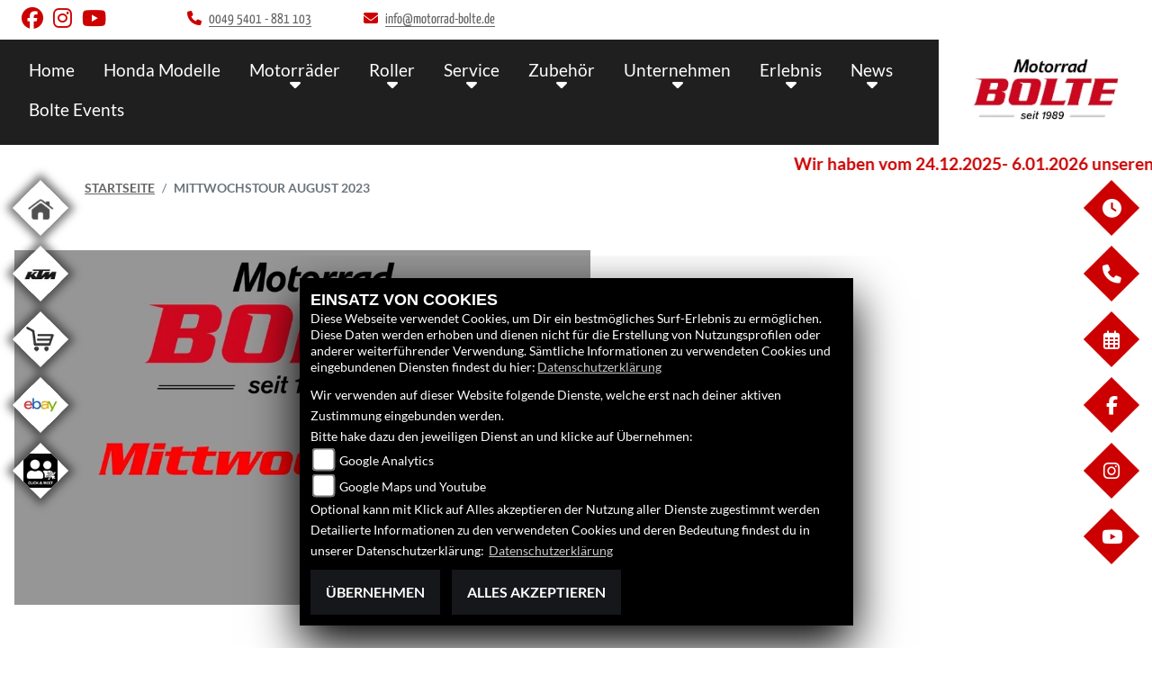

--- FILE ---
content_type: text/html; charset=utf-8
request_url: https://honda.motorrad-bolte.de/de/veranstaltung-mittwochstour-august-2023-16954
body_size: 14805
content:

<!DOCTYPE html>

<html lang=de>
<head>
    <meta charset="utf-8" />
    <meta name="viewport" content="width=device-width" />
    <meta name="theme-color" content="#CC0000">
    <title>Mittwochstour August 2023</title>
    <meta name="keywords" content="event, veranstaltungen, Mittwochstour August 2023, Motorrad Bolte" />
    <meta name="description" content="Details zur Veranstaltung Mittwochstour August 2023 des H&#228;ndlers Motorrad Bolte." />

    <meta name="robots" content="index,follow" />
    <meta http-equiv="Content-Type" content="text/html; charset=utf-8" />

            <link href="/de/Styles/SidebarsDynamic?SidebarsLeftHaendler=home%2Chttp%3A%2F%2Fwww.motorrad-bolte.de%2F%7Cktm%2Chttp%3A%2F%2Fktm.motorrad-bolte.de%7Cshop%2Chttp%3A%2F%2Fwww.motorrad-bolte-shop.de%2F%7Cebay%2Chttps%3A%2F%2Fwww.ebay-kleinanzeigen.de%2Fpro%2FMotorrad-Bolte-Inh-Dieter-Bolte%7Cclickandmeet%2C%2Fclick-and-meet&amp;SidebarsRightHaendler=open%7Cphone%7Cmap%2Chttps%3A%2F%2Fgoo.gl%2Fmaps%2FsNUxEDUPm1P2%7Cqr%2Chttp%3A%2F%2Fhonda.motorrad-bolte.de%2FSIDEBAR_CONTENT%23QRCODE%7Cyoutube%2Chttps%3A%2F%2Fwww.youtube.com%2Fchannel%2FUCcCEfvPDE6Lc5stXy9y1yTg" rel="stylesheet" type="text/css" />
            <link rel="shortcut icon" href="https://images.1000ps.net/member-dateien/322833_files/honda-logo-weiss_2021-02-04.png?width=16&height=16&mode=crop" type="image/x-icon" />
            
                <meta property="og:url" content="http://honda.motorrad-bolte.de/veranstaltung-mittwochstour-august-2023-16954" />
    <meta property="og:type" content="article" />
    <meta property="og:title" content="Mittwochstour August 2023" />
    <meta property="og:description" content="" />
        <meta property="og:image" content="https://images5.1000ps.net/v-v_W16954-mittwochstour-im-juli-636891038725341960.jpg" />

        
<link href="/de/Content/Honda2021?v=phKcek5P3rfyYHbwVN0yBn0a8N8XPsndnzlFhgYjgtA1" rel="stylesheet"/>
        </head>
<body class=" Honda2021 sb-left sb-right">

    <script src="/de/Content/base/js/jquery-3.5.1.min.js"></script>
    <script>
        jQuery.event.special.touchstart = {
            setup: function (_, ns, handle) {
                this.addEventListener("touchstart", handle, { passive: true });
            }
        };
    </script>
    

    <header class="transparent-background container-fluid nav-down" id="myMenuHeader">
        <div class="head-topinfo my-2">
    <div class="d-lg-block d-none">
        <div class="d-flex align-items-center">
            <div class="socialmedia-head px-4">
                

            <a href="https://www.facebook.com/pages/Motorrad-Bolte/283380475038554" class="socailmedialink link-facebook" target="_blank" title="Facebook Fanpage von Motorrad Bolte">
                <i class="fab fa-facebook" aria-label="Facebook Fanpage von Motorrad Bolte"></i>
            </a>

        <a href="/de/motorradbolte" class="socailmedialink link-instagram" target="_blank" title="Motorrad Bolte auf Instagram">
            <i class="fab fa-instagram" aria-label="Instagram Fanpage von Motorrad Bolte"></i>
        </a>

        <a href="https://www.youtube.com/channel/UCcCEfvPDE6Lc5stXy9y1yTg" class="socailmedialink link-youtube" target="_blank" title="Youtube Channel von Motorrad Bolte">
            <i class="fab fa-youtube" aria-label="Youtube Channel von Motorrad Bolte"></i>
        </a>
    

            </div>
            <div class="d-flex flex-fill">

                <div class="openingtimes-head">
</div>

                <div class="dealer_contact">
                    <a href="tel:0049 5401 -  881 103" title="Motorrad Bolte anrufen">
                        <i class="fas fa-phone mr-2"></i><span>0049 5401 -  881 103</span>
                    </a>
                </div>

                <div class="dealer_contact">

                    <script type="text/javascript">
                var a = 'info';
                var y = 'motorrad-bolte.de';
                        document.write('<a href=\"mailto:' + a + '@' + y + '\"><i class="fas fa-envelope mr-2"></i>');
                        document.write('<span>' + a + '@' + y + '</span></a>');
                    </script>
                </div>    
                
            </div>
        </div>
    </div>
</div>

        <div class="mb-lg-3 nv">
            <div class="d-flex flex-row head-navigation">
                    <div class="flex-fill justify-content-start d-none d-lg-block dealer-logo-box">
                        
        <a class="dealer-logo-middle" href="/de" title="Startseite Motorrad Bolte"><img class="dealer-logo" src="https://images5.1000ps.net/member-dateien/933030_files/logo-26_2021-05-26.png" alt="Logo" title="Logo" /></a>

                    </div>
                <div class="flex-fill flex-column nav-base">
                    



<nav class="navbar navbar-dark px-0 navbar-expand-lg" role="navigation" aria-label="Hauptnavigation">
        <a class="navbar-brand d-block d-lg-none" href="/de/home"><img src="https://images5.1000ps.net/member-dateien/933030_files/logo-26_2021-05-26.png?maxwidth=200&maxheight=100" alt="Logo" title="Logo" /></a>
    <button class="navbar-toggler" type="button" data-toggle="collapse" data-target="#navbarNavDropdown" aria-controls="navbarNavDropdown" aria-expanded="false" aria-label="Navigation umschalten">
        <span class="navbar-toggler-icon">
        </span>
    </button>
    <div class="collapse navbar-collapse justify-content-center" id="navbarNavDropdown">
        <button class="navbar-toggler" type="button" data-toggle="collapse" data-target="#navbarNavDropdown" aria-controls="navbarNavDropdown" aria-expanded="false" aria-label="Navigation umschalten">
            <svg aria-hidden="true" data-prefix="fas" data-icon="times" class="svg-inline--fa fa-times fa-w-11 " role="img" xmlns="https://www.w3.org/2000/svg" viewBox="0 0 352 512"><path fill="currentColor" d="M242.72 256l100.07-100.07c12.28-12.28 12.28-32.19 0-44.48l-22.24-22.24c-12.28-12.28-32.19-12.28-44.48 0L176 189.28 75.93 89.21c-12.28-12.28-32.19-12.28-44.48 0L9.21 111.45c-12.28 12.28-12.28 32.19 0 44.48L109.28 256 9.21 356.07c-12.28 12.28-12.28 32.19 0 44.48l22.24 22.24c12.28 12.28 32.2 12.28 44.48 0L176 322.72l100.07 100.07c12.28 12.28 32.2 12.28 44.48 0l22.24-22.24c12.28-12.28 12.28-32.19 0-44.48L242.72 256z"></path></svg>
        </button>

        <div class="text-right pr-3 navbar-over">
            <ul class="navbar-nav" role="menubar">

                    <li class="nav-item"> <a class="nav-link text-uppercase" href="/de" title="Home">Home</a></li>
                                            <li class="nav-item active">
                                <a class="nav-link text-uppercase" href="/de/motorrad-marke-honda-2"  title="Honda Modelle " role="menuitem">Honda Modelle </a>
                            </li>
                            <li class="nav-item dropdown">
                                <a class="nav-link dropdown-toggle text-uppercase" href="#" id="navbarDropdownMenuLink0" title="Motorr&#228;der" role="menuitem" data-toggle="dropdown" aria-haspopup="true" aria-expanded="false">Motorr&#228;der</a>
                                <div class="dropdown-menu transparent-background" aria-labelledby="navbarDropdownMenuLink0">
                                                <a class="dropdown-item" href="/de/motorrad-fahrzeugbestand"  title="Honda Fahrzeugsbestand">Honda Fahrzeugsbestand</a>
                                                <a class="dropdown-item" href="/de/gebrauchte-motorraeder/All"  title="Gebrauchte aller Marken">Gebrauchte aller Marken</a>
                                                <a class="dropdown-item" href="/de/probefahrt-anfrage"  title="Probefahrt">Probefahrt</a>
                                                <a class="dropdown-item" href="/de/motorrad-mieten/All"  title="Motorrad Vermietung">Motorrad Vermietung</a>
                                                <a class="dropdown-item" href="/de/motorrad-umbauten"  title="Umbauten">Umbauten</a>
                                                <a class="dropdown-item" href="/de/finanzierungsanfrage"  title="Finanzierung">Finanzierung</a>
                                </div>
                            </li>
                            <li class="nav-item dropdown">
                                <a class="nav-link dropdown-toggle text-uppercase" href="#" id="navbarDropdownMenuLink1" title="Roller" role="menuitem" data-toggle="dropdown" aria-haspopup="true" aria-expanded="false">Roller</a>
                                <div class="dropdown-menu transparent-background" aria-labelledby="navbarDropdownMenuLink1">
                                                <a class="dropdown-item" href="/de/motorrad-marke-honda-2/type-7"  title="Honda Roller">Honda Roller</a>
                                                <a class="dropdown-item" href="/de/finanzierungsanfrage"  title="Finanzierung">Finanzierung</a>
                                </div>
                            </li>
                            <li class="nav-item dropdown">
                                <a class="nav-link dropdown-toggle text-uppercase" href="#" id="navbarDropdownMenuLink2" title="Service" role="menuitem" data-toggle="dropdown" aria-haspopup="true" aria-expanded="false">Service</a>
                                <div class="dropdown-menu transparent-background" aria-labelledby="navbarDropdownMenuLink2">
                                                <a class="dropdown-item" href="/de/beitraege-service-2399"  title="Bolte Service">Bolte Service</a>
                                                <a class="dropdown-item" href="/de/anfragen/ersatzteil"  title="Ersatzteil-Service">Ersatzteil-Service</a>
                                                <a class="dropdown-item" href="/de/anfragen/WerkstattTermin"  title="Werkstatt-Termin">Werkstatt-Termin</a>
                                                <a class="dropdown-item" href="/de/wunschbike-anfrage"  title="Suche Gebrauchte">Suche Gebrauchte</a>
                                                <a class="dropdown-item" href="/de/anfragen/barankauf"  title="Barankauf">Barankauf</a>
                                                <a class="dropdown-item" href="/de/anfragen/ReifenService"  title="Reifenservice">Reifenservice</a>
                                </div>
                            </li>
                            <li class="nav-item dropdown">
                                <a class="nav-link dropdown-toggle text-uppercase" href="#" id="navbarDropdownMenuLink3" title="Zubeh&#246;r" role="menuitem" data-toggle="dropdown" aria-haspopup="true" aria-expanded="false">Zubeh&#246;r</a>
                                <div class="dropdown-menu transparent-background" aria-labelledby="navbarDropdownMenuLink3">
                                                <a class="dropdown-item" href="https://www.bagsterworld.de/ki.php/Sitzbaenke.html" target=_blank title="Sitzbank Konfigurator">Sitzbank Konfigurator</a>
                                                <a class="dropdown-item" href="/de/haendler-shop"  title="Bolte Onlineshop">Bolte Onlineshop</a>
                                                <a class="dropdown-item" href="/de/zubehoer-marken"  title="Bolte Marken">Bolte Marken</a>
                                                <a class="dropdown-item" href="/de/honda-zubehoer"  title="HONDA Zubeh&#246;r">HONDA Zubeh&#246;r</a>
                                                <a class="dropdown-item" href="/de/honda-bekleidung"  title="HONDA Bekleidung">HONDA Bekleidung</a>
                                </div>
                            </li>
                            <li class="nav-item dropdown">
                                <a class="nav-link dropdown-toggle text-uppercase" href="#" id="navbarDropdownMenuLink4" title="Unternehmen" role="menuitem" data-toggle="dropdown" aria-haspopup="true" aria-expanded="false">Unternehmen</a>
                                <div class="dropdown-menu transparent-background" aria-labelledby="navbarDropdownMenuLink4">
                                                <a class="dropdown-item" href="/de/beitraege-unternehmen-2400"  title="Unser Unternehmen">Unser Unternehmen</a>
                                                <a class="dropdown-item" href="/de/unser-team"  title="Unser Team">Unser Team</a>
                                                <a class="dropdown-item" href="/de/jobangebote"  title="Jobangebote">Jobangebote</a>
                                                <a class="dropdown-item" href="/de/motorrad-links"  title="Links">Links</a>
                                                <a class="dropdown-item" href="/de/kontakt"  title="Kontakt">Kontakt</a>
                                </div>
                            </li>
                            <li class="nav-item dropdown">
                                <a class="nav-link dropdown-toggle text-uppercase" href="#" id="navbarDropdownMenuLink5" title="Erlebnis" role="menuitem" data-toggle="dropdown" aria-haspopup="true" aria-expanded="false">Erlebnis</a>
                                <div class="dropdown-menu transparent-background" aria-labelledby="navbarDropdownMenuLink5">
                                                <a class="dropdown-item" href="/de/eigene-videos"  title="Bolte Videos">Bolte Videos</a>
                                                <a class="dropdown-item" href="/de/1000ps-videos-honda"  title="1000PS Honda Videos">1000PS Honda Videos</a>
                                                <a class="dropdown-item" href="/de/aktuelle-veranstaltungen"  title="Bolte Events">Bolte Events</a>
                                                <a class="dropdown-item" href="/de/vergangene-veranstaltungen"  title="Events R&#252;ckblick">Events R&#252;ckblick</a>
                                                <a class="dropdown-item" href="/de/bildergalerien"  title="Bolte Fotos">Bolte Fotos</a>
                                                <a class="dropdown-item" href="/de/honda-videos"  title="HONDA Videos">HONDA Videos</a>
                                                <a class="dropdown-item" href="/de/content-honda-welt"  title="HONDA Welt">HONDA Welt</a>
                                </div>
                            </li>
                            <li class="nav-item dropdown">
                                <a class="nav-link dropdown-toggle text-uppercase" href="#" id="navbarDropdownMenuLink6" title="News" role="menuitem" data-toggle="dropdown" aria-haspopup="true" aria-expanded="false">News</a>
                                <div class="dropdown-menu transparent-background" aria-labelledby="navbarDropdownMenuLink6">
                                                <a class="dropdown-item" href="/de/news"  title="Bolte News">Bolte News</a>
                                                <a class="dropdown-item" href="/de/beitraege-aktionen-2402"  title="Attraktive Angebote">Attraktive Angebote</a>
                                                <a class="dropdown-item" href="/de/Honda-News"  title="Honda News">Honda News</a>
                                                <a class="dropdown-item" href="/de/honda-aktionen"  title="HONDA Aktionen">HONDA Aktionen</a>
                                                <a class="dropdown-item" href="/de/content-fuehrerschein"  title="Zweirad-F&#252;hrerscheinklassen">Zweirad-F&#252;hrerscheinklassen</a>
                                </div>
                            </li>
                            <li class="nav-item active">
                                <a class="nav-link text-uppercase" href="/de/aktuelle-veranstaltungen"  title="Bolte Events" role="menuitem">Bolte Events</a>
                            </li>
            </ul>
        </div>
    </div>
</nav>
                </div>

<div class="flex-fill align-self-center d-none d-lg-block marken-logo">
    <a class="" href="/de" title="Startseite Motorrad Bolte"> <img class="template_logo" src="https://images.1000ps.net/member-dateien/322833_files/honda-logo-weiss_2021-02-04.png?maxwidth=300&maxheight=150" alt="Honda Logo" /></a>
</div>
            </div>
                <div id="laufschrift" data-aos="fade-right">
        <div class="marquee">
            <span style="-moz-animation: marquee 18s linear  infinite; animation: marquee 18s linear  infinite;-webkit-animation: marquee 18s linear  infinite;">
                Wir haben vom 24.12.2025- 6.01.2026 unseren Betrieb geschlossen. Wir w&#252;nschen Euch sch&#246;ne Feiertage. 
            </span>
        </div>
    </div>

        </div>
    </header>

    
 <div id="menuHeadHeightBuster"></div>

<script type="text/javascript">
     function setHeaderHeight() {
         if (jQuery('#myMenuHeader').css('position') === "fixed") {
             let height = document.getElementById('myMenuHeader').offsetHeight;
             document.getElementById('menuHeadHeightBuster').style.height = height + "px";
         }
         else {
             document.getElementById('menuHeadHeightBuster').style.height = "0px";
         }
     }
     jQuery(document).ready(function () {
         setHeaderHeight()
         window.addEventListener("resize", setHeaderHeight);
     });
</script>    <div class="">
        <div class="sidebarmobile_honda flex d-lg-none row justify-content-center">

            <ul>
                            <li>
                                <a href="http://www.motorrad-bolte.de/" target=&#39;_blank&#39;>
                                    <div class="sbbl_honda_container">
                                        <div class="sbbhome sbbl_honda_icon"></div>
                                    </div>
                                </a>
                            </li>
                            <li>
                                <a href="http://ktm.motorrad-bolte.de" target=&#39;_blank&#39;>
                                    <div class="sbbl_honda_container">
                                        <div class="sbbktm sbbl_honda_icon"></div>
                                    </div>
                                </a>
                            </li>
                            <li>
                                <a href="http://www.motorrad-bolte-shop.de/" target=&#39;_blank&#39;>
                                    <div class="sbbl_honda_container">
                                        <div class="sbbshop sbbl_honda_icon"></div>
                                    </div>
                                </a>
                            </li>
                            <li>
                                <a href="https://www.ebay-kleinanzeigen.de/pro/Motorrad-Bolte-Inh-Dieter-Bolte" target=&#39;_blank&#39;>
                                    <div class="sbbl_honda_container">
                                        <div class="sbbebay sbbl_honda_icon"></div>
                                    </div>
                                </a>
                            </li>
                            <li>
                                <a href="/de/click-and-meet" >
                                    <div class="sbbl_honda_container">
                                        <div class="sbbclickandmeet sbbl_honda_icon"></div>
                                    </div>
                                </a>
                            </li>

                            
                            <li><a href="#" data-toggle="modal" data-target="#OeffnungszeitenSidebar" title="Öffnungszeiten">
                                <div class="sbbr_honda_container">

                                    <div class="sbbr_honda_icon"><i class="fas fa-clock"></i></div>
                                </div>
                            </a></li>
                        <li>
                            <a href="https://www.facebook.com/pages/Motorrad-Bolte/283380475038554" target="_blank" title="Facebook">
                                <div class="sbbr_honda_container">

                                    <div class="sbbr_honda_icon"><i class="fab fa-facebook-f"></i></div>
                                </div>
                            </a>
                        </li>
                        <li>
                            <a href="/de/motorradbolte" target="_blank" title="Instagram">
                                <div class="sbbr_honda_container">

                                    <div class="sbbr_honda_icon"><i class="fab fa-instagram"></i></div>
                                </div>
                            </a>
                        </li>
            </ul>
        </div>
    </div>






    <div class="breadcrumb-container ">
        <div class="container-template">
                <nav aria-label="breadcrumb">
                    <ol class="breadcrumb px-0">
                                    <li class="breadcrumb-item text-uppercase"><a href="/de" class="normaltextlink" title="Startseite"><b>Startseite</b></a></li>
                                    <li class="breadcrumb-item text-uppercase active" aria-current="page"><b>Mittwochstour August 2023</b></li>
                    </ol>
                </nav>
                            <script type="application/ld+json">
                    [{
            "@context": "http://schema.org",
                    "@type": "BreadcrumbList",
                    "itemListElement":
                    [
                        {
                            "@type":"ListItem",
                            "position": 1,
                            "item":
                            {
                                "@id":"/",
                                "name":"Startseite"
                            }
                        }
                            ,
                        {
                            "@type":"ListItem",
                            "position": 2,
                            "item":
                            {
                                "@id":"",
                                "name":"Mittwochstour August 2023"
                            }
                        }
                    ]
                    }]
                </script>
        </div>
    </div>



    <div role="main"   class="sbb-padding"   >
        

            <div class="my-5 detailseite-slider">
                <style>
    /* Global responsive styles for BilderCarousel */
    .bilder-carousel-slider {
        width: 100%;
        max-width: 100%;
    }

    .bilder-carousel-slider img,
    .bilder-carousel-slider picture {
        width: 100%;
        height: auto;
        object-fit: cover;
        display: block;
        max-width: 100%;
    }

    .bilder-carousel-slider .slick-slide {
        overflow: hidden;
        box-sizing: border-box;
    }

    .bilder-carousel-slider .slick-slide>div {
        width: 100% !important;
        max-width: 100% !important;
    }

    /* Fix für picture element */
    .bilder-carousel-slider picture,
    .bilder-carousel-slider picture img {
        width: 100%;
        max-width: 100%;
        height: auto;
    }

    /* Verhindern von Overflow beim Slick Track */
    .bilder-carousel-slider .slick-track {
        display: flex;
        align-items: stretch;
    }

    /* Spezifische Fixes für aboutus-imageslider Container */
    .aboutus-imageslider {
        overflow: hidden;
        position: relative;
        width: 100%;
    }

    .aboutus-imageslider .bilder-carousel-slider {
        width: 100%;
        max-width: 100%;
    }
</style>



    <div class="container-fluid position-relative">
        <div class="bilder-carousel-slider ">
                    <div class="px-lg-3">
                        <a href="https://images5.1000ps.net/v-v_W16954-mittwochstour-im-juli-636891038725341960.jpg" class="fancybox cardlink" data-fancybox="gallery"
                            data-thumb="https://images5.1000ps.net/v-v_W16954-mittwochstour-im-juli-636891038725341960.jpg?width=920&amp;height=566&amp;mode=crop&amp;format=webp">
                                <picture>
                                    <source type="image/webp" srcset="https://images5.1000ps.net/v-v_W16954-mittwochstour-im-juli-636891038725341960.jpg?width=320&amp;height=200&amp;mode=crop&amp;scale=both&amp;format=webp 320w,
                                                                    https://images5.1000ps.net/v-v_W16954-mittwochstour-im-juli-636891038725341960.jpg?width=375&amp;height=250&amp;mode=crop&amp;scale=both&amp;format=webp 375w,
                                                                    https://images5.1000ps.net/v-v_W16954-mittwochstour-im-juli-636891038725341960.jpg?width=576&amp;height=300&amp;mode=crop&amp;scale=both&amp;format=webp 576w,
                                                                    https://images5.1000ps.net/v-v_W16954-mittwochstour-im-juli-636891038725341960.jpg?width=768&amp;height=400&amp;mode=crop&amp;scale=both&amp;format=webp 768w,
                                                                    https://images5.1000ps.net/v-v_W16954-mittwochstour-im-juli-636891038725341960.jpg?width=920&amp;height=566&amp;mode=crop&amp;format=webp 920w,
                                                                                    https://images5.1000ps.net/v-v_W16954-mittwochstour-im-juli-636891038725341960.jpg?width=1200&amp;height=740&amp;mode=crop&amp;format=webp 1200w,
                                                                                    https://images5.1000ps.net/v-v_W16954-mittwochstour-im-juli-636891038725341960.jpg?width=1600&amp;height=986&amp;mode=crop&amp;format=webp 1600w" sizes="(max-width: 576px) 100vw,
                                                                   (max-width: 768px) 100vw,
                                                                   (max-width: 992px) 100vw,
                                                                   50vw" />

                                    <!-- JPEG fallback with responsive sizes -->
                                    <source type="image/jpeg"
                                        srcset="https://images5.1000ps.net/v-v_W16954-mittwochstour-im-juli-636891038725341960.jpg?width=320&amp;height=200&amp;mode=crop&amp;scale=both&amp;format=jpg 320w,
                                                                    https://images5.1000ps.net/v-v_W16954-mittwochstour-im-juli-636891038725341960.jpg?width=375&amp;height=250&amp;mode=crop&amp;scale=both&amp;format=jpg 375w,
                                                                    https://images5.1000ps.net/v-v_W16954-mittwochstour-im-juli-636891038725341960.jpg?width=576&amp;height=300&amp;mode=crop&amp;scale=both&amp;format=jpg 576w,
                                                                    https://images5.1000ps.net/v-v_W16954-mittwochstour-im-juli-636891038725341960.jpg?width=768&amp;height=400&amp;mode=crop&amp;scale=both&amp;format=jpg 768w,
                                                                    https://images5.1000ps.net/v-v_W16954-mittwochstour-im-juli-636891038725341960.jpg?width=920&amp;height=566&amp;mode=crop&amp;format=jpg 920w,
                                                                                    https://images5.1000ps.net/v-v_W16954-mittwochstour-im-juli-636891038725341960.jpg?width=1200&amp;height=740&amp;mode=crop&amp;format=jpg 1200w,
                                                                                    https://images5.1000ps.net/v-v_W16954-mittwochstour-im-juli-636891038725341960.jpg?width=1600&amp;height=986&amp;mode=crop&amp;format=jpg 1600w"
                                        sizes="(max-width: 576px) 100vw,
                                                                   (max-width: 768px) 100vw,
                                                                   (max-width: 992px) 100vw,
                                                                   50vw" />

                                    <!-- Fallback -->
                                    <img class="img-fluid mx-auto lazyload" data-src="https://images5.1000ps.net/v-v_W16954-mittwochstour-im-juli-636891038725341960.jpg?width=920&amp;height=566&amp;mode=crop&amp;format=webp" data-lazy="https://images5.1000ps.net/v-v_W16954-mittwochstour-im-juli-636891038725341960.jpg?width=920&amp;height=566&amp;mode=crop&amp;format=webp"
                                        src="https://images6.1000ps.net/images/nopic-motorcycle.gif?width=920&amp;height=566&amp;mode=crop&amp;format=webp"
                                        title="Mittwochstour August 2023" alt="Bild 1: Mittwochstour August 2023 " loading="lazy"
                                        style="width: 100%; height: auto; object-fit: cover;">
                                </picture>
                        </a>
                    </div>
        </div>
    </div>


<script type="text/javascript">
    $(document).ready(function () {
        //if sliding no fancybox will open
        var fancyGroup = 'gallery';

$("[data-fancybox='" + fancyGroup + "']").fancybox({
    selector: '.bilder-carousel-slider .slick-slide:not(.slick-cloned) a.fancybox',
    hash: false,
    loop: true
});

        $('.bilder-carousel-slider').on('init', function (event, slick) {
            console.log("BilderAnzahl: ", slick.slideCount)
            anzahl = slick.slideCount;

            // FORCE arrow positioning after slick initialization
            setTimeout(function () {
                $('.bilder-carousel-slider .slick-prev').css({
                    'left': '10px',
                    'right': 'auto',
                    'position': 'absolute',
                    'z-index': '10'
                });
                $('.bilder-carousel-slider .slick-next').css({
                    'right': '10px',
                    'left': 'auto',
                    'position': 'absolute',
                    'z-index': '10'
                });
            }, 100);
        });

        $('.bilder-carousel-slider').slick({
            dots: false,
            centerMode: false,
            slidesToShow: 1,
            variableWidth: true,
            infinite: true,
            lazyLoad: 'progressive',
            centerPadding: '0px',
            arrows: true,
            responsive: [
                {
                    breakpoint: 992,
                    settings: {
                        centerMode: false,
                        slidesToShow: 1,
                        slidesToScroll: 1,
                        variableWidth: false,
                        dots:false,
                        arrows: true
                    }
                },
                {
                    breakpoint: 768,
                    settings: {
                        variableWidth: true,
                        dots: false,
                        arrows: true,
                        centerMode: false
                    }
                },
                {
                    breakpoint: 480,
                    settings: {
                        variableWidth: false,
                        dots: false,
                        arrows: true,
                        centerMode: false,
                        slidesToShow: 1,
                        slidesToScroll: 1
                    }
                }]
        });

        // Additional force positioning on window resize
        $(window).on('resize', function () {
            setTimeout(function () {
                $('.bilder-carousel-slider .slick-prev').css({
                    'left': '10px',
                    'right': 'auto'
                });
                $('.bilder-carousel-slider .slick-next').css({
                    'right': '10px',
                    'left': 'auto'
                });
            }, 100);
        });

        // Force positioning after any slick event
        $('.bilder-carousel-slider').on('afterChange', function (event, slick, currentSlide) {
            $('.bilder-carousel-slider .slick-prev').css({
                'left': '10px',
                'right': 'auto'
            });
            $('.bilder-carousel-slider .slick-next').css({
                'right': '10px',
                'left': 'auto'
            });
        });
    });
</script>

            </div>
        <div class="container-template detailseite my-5">
            <h1>Mittwochstour August 2023</h1>
            <div class="standard-line half-line"></div>

            <p></p>
<p style="text-align: center;">Du hast keine Lust alleine zu fahren ?</p>
<p style="text-align: center;">Du willst neue Strecken kennen lernen ohne lange zu suchen?</p>
<p style="text-align: center;"><strong><span style="font-size: 14px;"><span style="font-size: 18px;"><span style="font-size: 24px;">Dann fahr mit uns auf der "Mittwochstour" !</span></span></span><br></strong></p>
<p style="text-align: center;"><strong><span style="font-size: 14px;"><span style="font-size: 18px;"><span style="font-size: 24px;"><br></span></span></span></strong><strong>Einmal im Monat organisieren wir eine kleine Feierabend-Tour. Hier geht es nicht um Tempo oder maximale Schräglage. Wir nehmen Euch mit und biegen auch mal von den eingefahren Strecken ab und erkunden neue Straßen.</strong></p>
<p><strong>Treffpunkt: <strong>17 Uhr </strong>bei uns am Betrieb <a href="https://www.google.de/maps/place/Vockenhof+8,+49124+Georgsmarienh%C3%BCtte/@52.199008,8.067363,17z/data=!3m1!4b1!4m5!3m4!1s0x47b9ee471bdaa429:0xf46a315db49d5bc4!8m2!3d52.1990047!4d8.0695517" target="_blank">Google Maps Link zu uns</a></strong></p>
<p><strong>Abfahrt: 17:30</strong></p>
<p><strong>Fahrzeit: ca 1,5h</strong></p>
<p><strong>Rückkehr: Zum Einbruch der Dunkelheit</strong></p>
<p><strong>Kosten: 5,- Euro für die Organisation an den Tourguide<br></strong></p>
<p><strong>Mindestteilnehmer 5 Fahrer</strong></p>
<p><strong>Anmeldung an Günter Bergmann I nkkg.bergmann@web.de I 0176/66112907<br></strong></p>
<p><strong>Mittwochstouren für 2023</strong></p>
<p>26.04.2023</p>
<p>03.05.2023</p>
<p>14.06.2023</p>
<p>26.07.2023</p>
<p>23.08.2023</p>
<p><br></p>
<p></p>
<p><strong></strong></p>
<p></p>

            
    <div class="standard-line half-line"></div>
    <div class="mb-4">
        <div class="detail-row">
            <i class="fas fa-map-marker-alt"></i>
            <p>Vockenhof 8, Georgsmarienh&#252;tte</p>
        </div>
            <div class="detail-row">
                <i class="far fa-clock"></i>
                <p>Mittwoch, 23.08.2023 - 17:00</p>
            </div>
                    </div>




                <div class="my-4">
                </div>

            <div class="mt-3">
                <a href="javascript:history.back();" class="standard-button text-uppercase px-4 px-sm-5 mr-4 back-button" title="Zurück">Zurück</a>
                
<!--<input type="text" id="currentPageLink" style="display:none;" value="" />-->
<div class="dropdown d-inline-block mb-2 teilen-buttons">
    <a class="standard-button dropdown-toggle text-uppercase" href="#" role="button" id="dropdownMenuLink" data-toggle="dropdown" aria-haspopup="true" aria-expanded="false">
        <i class="fa fa-share-alt mr-2"></i>Teilen
    </a>
    <div class="dropdown-menu m-0 p-2" aria-labelledby="dropdownMenuLink">
        <a class="dropdown-item standard-button" href="https://www.facebook.com/sharer/sharer.php?u=http://honda.motorrad-bolte.de/veranstaltung-mittwochstour-august-2023-16954" title="Auf Facebook teilen" target="_blank"><i class="fab fa-facebook mr-2"></i>Facebook</a>
            <a class="dropdown-item standard-button" href="https://api.whatsapp.com/send?text=http://honda.motorrad-bolte.de/veranstaltung-mittwochstour-august-2023-16954" title="Per Whatsapp teilen" target="_blank"><i class="fab fa-whatsapp mr-2"></i>Whatsapp</a>
        <button class="dropdown-item standard-button" onclick="copy_to_clipboard('http://honda.motorrad-bolte.de/veranstaltung-mittwochstour-august-2023-16954' )" title="Link kopieren"><i class="fa fa-link mr-2"></i>Link kopieren</button>
    </div>
</div>
            </div>

        </div>

    </div>
    <footer class="bg-dark">
    <div class="container-template px-3 py-4">
        <div class="row">
            <div class="col-12 col-sm-6 col-xl-4 mb-3">
                <div class="contact--base">
        <h3 class="text-uppercase">Motorrad Bolte</h3>
        <div class="border my-2"></div>

        <p>


    <a class="cardlink" href="https://maps.google.com/?q=Vockenhof 8 49124 Georgsmarienh&#252;tte Niedersachsen Deutschland" title="Navigiere zur Adresse von Motorrad Bolte" target="_blank">
        Vockenhof 8<br>49124 Georgsmarienhütte<br>Deutschland
    </a>
</p>
<dl class="linkliste">
        <dt>Telefon:</dt>
        <dd><a href="tel:0049 5401 -  881 103" title="Motorrad Bolte anrufen">0049 5401 -  881 103</a></dd>
                <dt>Fax:</dt>
        <dd>0049  5401- 361 92 11</dd>
            <dt>E-Mail:</dt>
        <dd>

            <script type="text/javascript">
                var a = 'info';
                var y = 'motorrad-bolte.de';
                document.write('<a href=\"mailto:' + a + '@' + y + '\">');
                document.write(a + '@' + y + '</a>');
            </script>
        </dd>
</dl>
    </div>

            </div>
            <div class="col-12 col-sm-6 col-xl-3 mb-3">
                <h3 class="text-uppercase">Links</h3>
<div class="border my-2"></div>
<ul class="linkliste">
    <li><a href="/de/unser-unternehmen" class="linkunternehmen_footer" title="Unternehmen Footer">Unternehmen</a></li>
        <li><a href="/de/neufahrzeuge" class="linkneufahrzeuge_footer" title="Alle Neufahrzeuge">Neufahrzeuge</a></li>
        <li><a href="/de/gebrauchte-motorraeder" class="linkgebrauchte_footer" title="Alle Gebrauchten Motorräder">Gebrauchtfahrzeuge</a></li>
        <li><a href="/de/unser-service" class="linkservice_footer" title="Service">Service</a></li>
    </ul>
            </div>
            <div class="col-12 col-sm-6 col-xl-3 mb-3">
                

<h3 class="text-uppercase">Finden Sie uns</h3>
<div class="border my-2"></div>
<ul class="linkliste">
        <li>
            <a href="https://www.facebook.com/pages/Motorrad-Bolte/283380475038554" class="socailmedialink" target="_blank" title="Facebook Fanpage von Motorrad Bolte">
                <i class="fab fa-facebook"></i>Facebook
            </a>
        </li>
                <li>
            <a href="/de/motorradbolte" class="socailmedialink" target="_blank" title="Motorrad Bolte  auf Instagram">
                <i class="fab fa-instagram"></i>Instagram
            </a>
        </li>

        <li>
            <a href="https://www.youtube.com/channel/UCcCEfvPDE6Lc5stXy9y1yTg" class="socailmedialink" target="_blank" title="Youtube Channel von Motorrad Bolte">
                <img class="youtube-icon" src="/Content/base/images/yt_icon_mono_light.png" height="22" />Youtube
            </a>
        </li>
                <li>
            <a href="https://maps.google.com/?q=Vockenhof 8 49124 Georgsmarienh&#252;tte NiedersachsenDeutschland" class="socailmedialink" target="_blank" title="Navigiere zur Adresse von Motorrad Bolte">
                <i class="fas fa-map-marked"></i>Google Maps
            </a>
        </li>
</ul>

            </div>
            <div class="col-12 col-sm-6 col-xl-2 mb-3">
                    <h3 class="text-uppercase">Rechtliches</h3>
    <div class="border my-2"></div>
<ul class="linkliste d-flex flex-wrap">
    <li><a href="/de/agb" class="agb-link" title="AGB">AGB</a></li>
    <li><a href="/de/impressum" class="impressum-link" title="Impressum">Impressum</a></li>
    <li><a href="/de/datenschutz" class="datenschutz-link" title="Datenschutz">Datenschutz</a></li>
    <li><a href="/de/Disclaimer" class="disclaimer-link" title="Disclaimer">Disclaimer</a></li>
    <li><a href="/de/barrierefreiheit" class="barrierefreiheit-link" title="Barrierefreiheit">Barrierefreiheit</a></li>

</ul>
            </div>
        </div>
        <div class="text-center emptycachesymbol">
            <a href="/de/cacheleeren"><img src="/Content/base/images/powered-schwarz-horizontal.png" titel="Powered by 1000PS Logo" alt="Powered by 1000PS Logo" class="logo__footer" /></a>
        </div>
    </div>
</footer>

    <div id="sidebarright_honda">
        <ul>
                    <li>
                                    
                                    <a href="#" data-toggle="modal" data-target="#OeffnungszeitenSidebar" title="Öffnungszeiten">
                                        <div class="sbbr_honda_container">
                                            <div class="sbbr_honda_text">Öffnungszeiten</div>
                                            <div class="sbbr_honda_icon"><i class="fas fa-clock"></i></div>
                                        </div>
                                    </a>
                    </li>
                    <li>
                                    
                                    <a href="#" data-toggle="modal" data-target="#TelefonSidebar" title="Kontaktdaten">
                                        <div class="sbbr_honda_container">
                                            <div class="sbbr_honda_text">Kontaktdaten</div>
                                            <div class="sbbr_honda_icon"><i class="fas fa-phone"></i></div>
                                        </div>
                                    </a>
                    </li>
                    <li>
                    </li>
                    <li>
                    </li>
                    <li>
                    </li>
                <li>
                    <a href="/de/anfrageformular" title="Werkstatt-Termin" id="WerkstattTerminAnfrageSidebar">
                        <div class="sbbr_honda_container">
                            <div class="sbbr_honda_text">Werkstatt-Termin</div>
                            <div class="sbbr_honda_icon"><i class="far fa-calendar-alt"></i></div>
                        </div>
                    </a>
                </li>
                    <li>
                        <a href="https://www.facebook.com/pages/Motorrad-Bolte/283380475038554" target="_blank" title="Facebook">
                            <div class="sbbr_honda_container">
                                <div class="sbbr_honda_text">Facebook</div>
                                <div class="sbbr_honda_icon"><i class="fab fa-facebook-f"></i></div>
                            </div>
                        </a>
                    </li>
                    <li>
                        <a href="/de/motorradbolte" target="_blank" title="Instagram">
                            <div class="sbbr_honda_container">
                                <div class="sbbr_honda_text">Instagram</div>
                                <div class="sbbr_honda_icon"><i class="fab fa-instagram"></i></div>
                            </div>
                        </a>
                    </li>
                    <li>
                        <a href="https://www.youtube.com/channel/UCcCEfvPDE6Lc5stXy9y1yTg" target="_blank" title="Youtube">
                            <div class="sbbr_honda_container">
                                <div class="sbbr_honda_text">Youtube</div>
                                <div class="sbbr_honda_icon"> <i class="fab fa-youtube"></i></div>
                            </div>
                        </a>
                    </li>

        </ul>
    </div>
    <div id="sidebarleft_honda">
        <ul>
                    <li>

                            <a href="http://www.motorrad-bolte.de/" target=&#39;_blank&#39;  aria-label="Zur Landingpage:  home">
                                <div class="sbbl_honda_container">
                                    <div class="sbbhome sbbl_honda_icon"></div>
                                </div>
                            </a>
                    </li>
                    <li>

                            <a href="http://ktm.motorrad-bolte.de" target=&#39;_blank&#39;  aria-label="Zur Landingpage:  ktm">
                                <div class="sbbl_honda_container">
                                    <div class="sbbktm sbbl_honda_icon"></div>
                                </div>
                            </a>
                    </li>
                    <li>

                            <a href="http://www.motorrad-bolte-shop.de/" target=&#39;_blank&#39;  aria-label="Zur Landingpage:  shop">
                                <div class="sbbl_honda_container">
                                    <div class="sbbshop sbbl_honda_icon"></div>
                                </div>
                            </a>
                    </li>
                    <li>

                            <a href="https://www.ebay-kleinanzeigen.de/pro/Motorrad-Bolte-Inh-Dieter-Bolte" target=&#39;_blank&#39;  aria-label="Zur Landingpage:  ebay">
                                <div class="sbbl_honda_container">
                                    <div class="sbbebay sbbl_honda_icon"></div>
                                </div>
                            </a>
                    </li>
                    <li>

                            <a href="/de/click-and-meet"   aria-label="Zur Landingpage:  clickandmeet">
                                <div class="sbbl_honda_container">
                                    <div class="sbbclickandmeet sbbl_honda_icon"></div>
                                </div>
                            </a>
                    </li>
        </ul>
    </div>
    <div id="OeffnungszeitenSidebar" class="modal fade">
        <div class="modal-dialog">
            <div class="modal-content">
                <div class="modal-header">
                    <h3 class="modal-title">Öffnungszeiten</h3>
                    <button type="button" class="close" data-dismiss="modal" aria-hidden="true">&times;</button>
                </div>
                <div class="modal-body">
                    


    <script>
        jQuery(function () {
            jQuery('[data-toggle="tooltip"]').tooltip()
        })
    </script>
    <div class="bz-tabs">
            <div class="tab-content p-3" id="pills-tabContent">

                    <div class="tab-pane fade show active" id="pills-oeff" role="tabpanel">
                        <div class="oeff-main ">


                        </div>
                    </div>

            </div>


        </div>


                </div>
                <div class="modal-footer">
                    <button type="button" class="standard-button text-uppercase" data-dismiss="modal">Schließen</button>
                </div>
            </div>
        </div>
    </div>
    <div id="TelefonSidebar" class="modal fade">
        <div class="modal-dialog">
            <div class="modal-content">
                <div class="modal-header">
                    <h3 class="modal-title">Kontakt</h3>
                    <button type="button" class="close" data-dismiss="modal" aria-hidden="true">&times;</button>
                </div>
                <div class="modal-body">
                    <p>


    <a class="cardlink" href="https://maps.google.com/?q=Vockenhof 8 49124 Georgsmarienh&#252;tte Niedersachsen Deutschland" title="Navigiere zur Adresse von Motorrad Bolte" target="_blank">
        Vockenhof 8<br>49124 Georgsmarienhütte<br>Deutschland
    </a>
</p>
<dl class="linkliste">
        <dt>Telefon:</dt>
        <dd><a href="tel:0049 5401 -  881 103" title="Motorrad Bolte anrufen">0049 5401 -  881 103</a></dd>
                <dt>Fax:</dt>
        <dd>0049  5401- 361 92 11</dd>
            <dt>E-Mail:</dt>
        <dd>

            <script type="text/javascript">
                var a = 'info';
                var y = 'motorrad-bolte.de';
                document.write('<a href=\"mailto:' + a + '@' + y + '\">');
                document.write(a + '@' + y + '</a>');
            </script>
        </dd>
</dl>
                    <div>
                    </div>
                    


                </div>
                <div class="modal-footer">
                    <button type="button" class="standard-button text-uppercase" data-dismiss="modal">Schließen</button>
                </div>
            </div>
        </div>
    </div>

<div id="WhatsappSidebar" class="modal fade">
    <div class="modal-dialog">
        <div class="modal-content">
            <div class="modal-header">
                <h2 class="modal-title">Whatsapp Kontakt</h2>
                <button type="button" class="close" data-dismiss="modal" aria-hidden="true">&times;</button>
            </div>
            <div class="modal-body">
                <div class="table-responsive">
                    <table class="table table-striped">
                        <tbody>
                            <tr>
                                <th scope="col">Whatsapp Nummer:</th>
                                <td><a href="tel:" title="Motorrad Bolte anrufen"></a></td>
                            </tr>
                        </tbody>
                    </table>
                        <a href="https://wa.me/" class="content__button" target="_blank">Kontaktiere uns direkt</a>
                </div>
            </div>
            <div class="modal-footer">
                <button type="button" class="standard-button text-uppercase" data-dismiss="modal">Schließen</button>
            </div>
        </div>
    </div>
</div>


        
        <link href="https://images5.1000ps.net/haendlerwebseiten/globalfiles/Scripts/CookieConsent/cookieconsent.min.css?v=37" type="text/css" rel="stylesheet" />
        <script type="text/javascript" src="https://images.1000ps.net/haendlerwebseiten/globalfiles/Scripts/CookieConsent/cookieconsent.js?v=39"></script>
        <div class="cookieinfo_over" style="display:none;">
            <div class="cookie_content">
                <strong>EINSATZ VON COOKIES</strong><br />
                Diese Webseite verwendet Cookies, um Dir ein bestmögliches Surf-Erlebnis zu ermöglichen. Diese Daten werden erhoben und dienen nicht für die Erstellung von Nutzungsprofilen oder anderer weiterführender Verwendung. Sämtliche Informationen zu verwendeten Cookies und eingebundenen Diensten findest du hier:<a href="/de/datenschutz" title="Datenschutzrichtlinien">Datenschutzerklärung</a>
                <form action="/de/HomeController/SetCookies/" id="cookiequest" method="post">
                    <div class="save_choice">
                        Wir verwenden auf dieser Website folgende Dienste, welche erst nach deiner aktiven Zustimmung eingebunden werden.<br />
                        Bitte hake dazu den jeweiligen Dienst an und klicke auf Übernehmen:<br />
                             <input type="checkbox" id="GoogleAnalytics" name="GoogleAnalyticsCookies" value="true"><label for="GoogleAnalytics">Google Analytics</label><br />
                        
                        <input type="checkbox" id="GoogleMapsYoutube" name="GoogleMapsYoutubeCookies" value="true"><label for="GoogleMapsYoutube">Google Maps und Youtube</label><br />
                        Optional kann mit Klick auf Alles akzeptieren der Nutzung aller Dienste zugestimmt werden<br />
                        Detailierte Informationen zu den verwendeten Cookies und deren Bedeutung findest du in unserer Datenschutzerklärung: <a href="/de/datenschutz" title="Datenschutzrichtlinien">Datenschutzerklärung</a>

                        <div class="clearfix"></div>
                    </div>
                    <button class="standard-button standardbuttonlink button__main" title="Cookies ablehnen" data-ajax="false" type="submit" id="cookiesentdis" onclick="javascript: setCookiesConsent(false,'de')">Übernehmen</button>
                    <button class="standard-button standardbuttonlink button__main" title="Cookies setzen" data-ajax="false" data-cm-action="accept-all" type="submit" id="cookiesent" data-cy="cookie-accept-button" onclick="javascript: setCookiesConsent(true,'de')">Alles akzeptieren</button>
                    <div class="noscript" style="display:block;">Um zustimmen zu können und um eine Verwendung der Scripte zu ermöglichen muss in deinem Browser Javascript aktiviert werden</div>
                </form>
            </div>
        </div>

    

    <script src="/de/Content/js/Honda2021?v=JpAQQHnqtmWNSym5V8Ln4aktoi4B_7n6Q31nLMM7ogI1"></script>

    
    <script src="/de/bundles/slick-slider-js?v=3O6rzmMInEV11qomRb5w3wMHmFSRSZFPCUnvhx1PJ-01"></script>


    <script src="/de/bundles/slick-slider-js?v=3O6rzmMInEV11qomRb5w3wMHmFSRSZFPCUnvhx1PJ-01"></script>

    <script src="/de/Content/Themes/Default/Default/js/functions.js"></script>

    <link href="/de/bundles/slick-slider-css?v=Z0mEJb9_910iDFTn5zHlCpdH_mbQU9KER405SzHklIs1" rel="stylesheet"/>

                <link href="https://images6.1000ps.net/fonts/fontawesome-free-6-6-0-web/css/all.css" rel="stylesheet">
    
    <link href="/de/bundles/slick-slider-css?v=Z0mEJb9_910iDFTn5zHlCpdH_mbQU9KER405SzHklIs1" rel="stylesheet"/>


    <script type="text/javascript">
     $(".nav-link").click(function (event) {
         var elements = $('[aria-labelledby=' + event.target.id + '] [data-label-id]');
         if (elements.length > 0) {
             $('div[class*=navbarSubDropdownMenuLink]').hide();
             var isMobile = $('.head-navigation .navbar-collapse').css("display") == 'block';
             setTimeout(function () {
                 elements.each(function () {
                     var id = $(this).attr('data-label-id');
                     var dropdownItemText = $("#" + id + " .dropdown-item-sub-text");
                     dropdownItemText.removeClass('dropdown-item-sub-text-right dropdown-item-sub-text-left dropdown-item-sub-text-mobile');
                     var dropdownMenu = $("." + id);
                     dropdownMenu.removeClass('dropdown-menu-sub-right dropdown-menu-sub-left dropdown-menu-sub-mobile');
                     if (!isMobile) {
                         var dropdownItem = $('#' + id);
                         var platzLinks = dropdownItem.offset().left - dropdownMenu.outerWidth();
                         var platzRechts = $(window).width() - dropdownItem.offset().left - dropdownItem.outerWidth() - dropdownMenu.outerWidth();
                         if (platzRechts > 100) {
                             dropdownMenu.addClass('dropdown-menu-sub-right');
                             dropdownItemText.addClass('dropdown-item-sub-text-right');
                         }
                         else if (platzLinks > 100) {
                             dropdownMenu.addClass('dropdown-menu-sub-left');
                             dropdownItemText.addClass('dropdown-item-sub-text-left');
                         }
                         else {
                             isMobile = true;
                         }
                     }
                     if (isMobile) {
                         dropdownMenu.addClass('dropdown-menu-sub-mobile');
                         dropdownItemText.addClass('dropdown-item-sub-text-mobile');
                     }
                 })
             }, 100)
         }
     });

     function toggleSubDropdown(id) {
         event.stopPropagation();
         var warSichtbar = $("." + id).is(":visible");
         $('div[class*=navbarSubDropdownMenuLink]').hide();
         if (!warSichtbar) $("." + id).show();
     }
</script>

<script type="text/javascript">
     $(".nav-link").click(function (event) {
         var elements = $('[aria-labelledby=' + event.target.id + '] [data-label-id]');
         if (elements.length > 0) {
             $('div[class*=navbarSubDropdownMenuLink]').hide();
             var isMobile = $('.head-navigation .navbar-collapse').css("display") == 'block';
             setTimeout(function () {
                 elements.each(function () {
                     var id = $(this).attr('data-label-id');
                     var dropdownItemText = $("#" + id + " .dropdown-item-sub-text");
                     dropdownItemText.removeClass('dropdown-item-sub-text-right dropdown-item-sub-text-left dropdown-item-sub-text-mobile');
                     var dropdownMenu = $("." + id);
                     dropdownMenu.removeClass('dropdown-menu-sub-right dropdown-menu-sub-left dropdown-menu-sub-mobile');
                     if (!isMobile) {
                         var dropdownItem = $('#' + id);
                         var platzLinks = dropdownItem.offset().left - dropdownMenu.outerWidth();
                         var platzRechts = $(window).width() - dropdownItem.offset().left - dropdownItem.outerWidth() - dropdownMenu.outerWidth();
                         if (platzRechts > 100) {
                             dropdownMenu.addClass('dropdown-menu-sub-right');
                             dropdownItemText.addClass('dropdown-item-sub-text-right');
                         }
                         else if (platzLinks > 100) {
                             dropdownMenu.addClass('dropdown-menu-sub-left');
                             dropdownItemText.addClass('dropdown-item-sub-text-left');
                         }
                         else {
                             isMobile = true;
                         }
                     }
                     if (isMobile) {
                         dropdownMenu.addClass('dropdown-menu-sub-mobile');
                         dropdownItemText.addClass('dropdown-item-sub-text-mobile');
                     }
                 })
             }, 100)
         }
     });

     function toggleSubDropdown(id) {
         event.stopPropagation();
         var warSichtbar = $("." + id).is(":visible");
         $('div[class*=navbarSubDropdownMenuLink]').hide();
         if (!warSichtbar) $("." + id).show();
     }
</script>



    <script>
        $(document).ready(function () {
            changeHeader("true",0);
            AOS.init({
                duration: 800,
                offset: -100,
                once: false
            });
            jQuery(".navbar-toggler").on("click", function () {

                if (jQuery(".navbar-toggler").hasClass("navbar-toggled") == true) {

                    jQuery(".navbar-toggler").removeClass("navbar-toggled");
                } else {
                    jQuery(".navbar-toggler").addClass("navbar-toggled");
                }

            })
        });
    </script>
    <script defer data-domain="honda.motorrad-bolte.de" src="https://images10.1000ps.net/js/plausible.manual.js"></script>

    <script>window.plausible = window.plausible || function () { (window.plausible.q = window.plausible.q || []).push(arguments) }</script>
    <script>
        function prepareUrl() {
            const url = new URL(location.href)
            let queryParams = new URLSearchParams(location.search)
            queryParams.sort();
            let customUrl = url.protocol + "//" + url.hostname + url.pathname
            for (const param of queryParams) {
                if (param != null && param.length > 0) {
                    customUrl = customUrl + '/' + param[0]
                    if (param.length > 1) customUrl = customUrl + '=' + param[1]
                }
            }
            return customUrl
        }
        plausible('pageview', { u: prepareUrl() })
    </script>
</body>
</html>